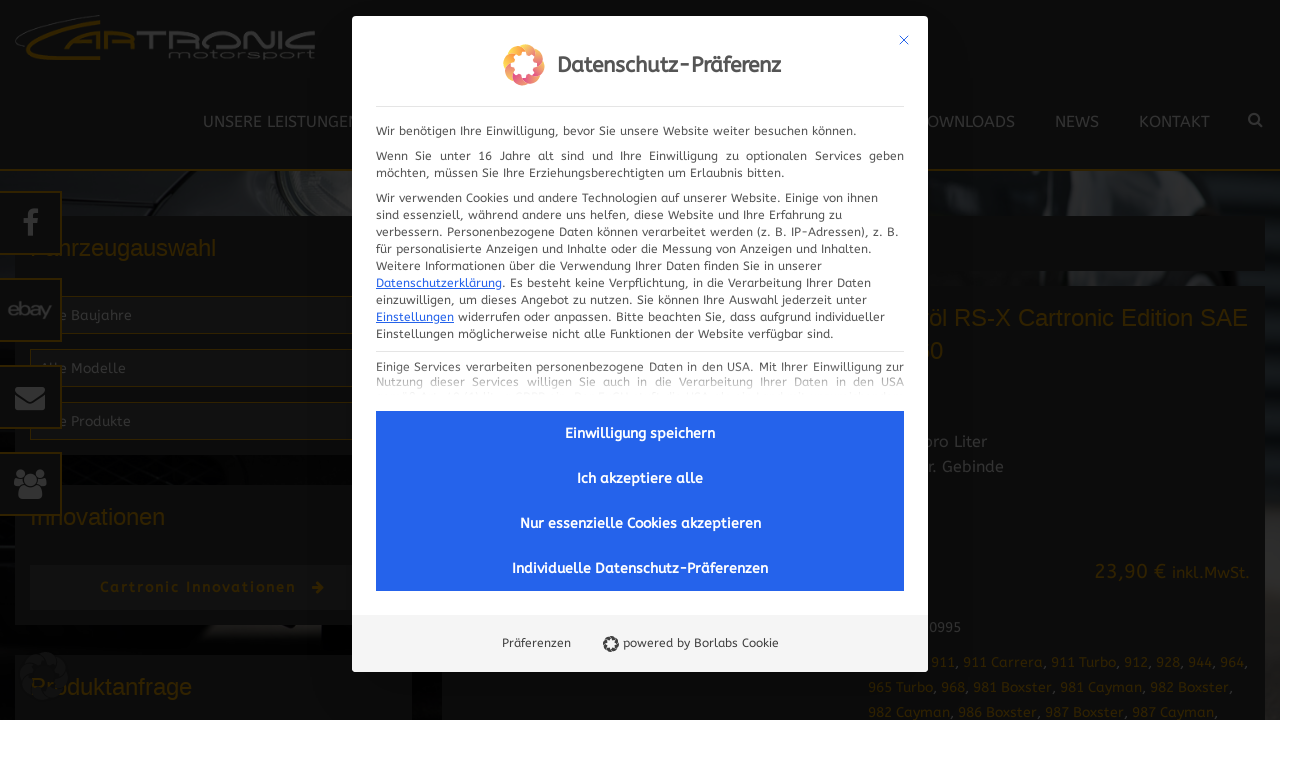

--- FILE ---
content_type: text/html; charset=UTF-8
request_url: https://www.cartronic-motors.com/products/motoroel-rs-x-cartronic-edition-sae-10w60/
body_size: 11480
content:
<!DOCTYPE html>
<html lang="de">
<head>
<meta charset="UTF-8">
<meta http-equiv="X-UA-Compatible" content="IE=edge,chrome=1">
<meta name="viewport" content="width=device-width, initial-scale=1.0, maximum-scale=1.0, user-scalable=no">	
<link rel="profile" href="http://gmpg.org/xfn/11" />
<link rel="pingback" href="https://www.cartronic-motors.com/xmlrpc.php" />
<title>Motoröl RS-X Cartronic Edition SAE 10W60 &#8211; Cartronic Motorsport Ing. GmbH</title>
<meta name='robots' content='max-image-preview:large' />
<meta name="dlm-version" content="5.1.6"><link rel="alternate" title="oEmbed (JSON)" type="application/json+oembed" href="https://www.cartronic-motors.com/wp-json/oembed/1.0/embed?url=https%3A%2F%2Fwww.cartronic-motors.com%2Fproducts%2Fmotoroel-rs-x-cartronic-edition-sae-10w60%2F" />
<link rel="alternate" title="oEmbed (XML)" type="text/xml+oembed" href="https://www.cartronic-motors.com/wp-json/oembed/1.0/embed?url=https%3A%2F%2Fwww.cartronic-motors.com%2Fproducts%2Fmotoroel-rs-x-cartronic-edition-sae-10w60%2F&#038;format=xml" />
<style id='wp-img-auto-sizes-contain-inline-css' type='text/css'>
img:is([sizes=auto i],[sizes^="auto," i]){contain-intrinsic-size:3000px 1500px}
/*# sourceURL=wp-img-auto-sizes-contain-inline-css */
</style>
<style id='wp-emoji-styles-inline-css' type='text/css'>

	img.wp-smiley, img.emoji {
		display: inline !important;
		border: none !important;
		box-shadow: none !important;
		height: 1em !important;
		width: 1em !important;
		margin: 0 0.07em !important;
		vertical-align: -0.1em !important;
		background: none !important;
		padding: 0 !important;
	}
/*# sourceURL=wp-emoji-styles-inline-css */
</style>
<style id='wp-block-library-inline-css' type='text/css'>
:root{--wp-block-synced-color:#7a00df;--wp-block-synced-color--rgb:122,0,223;--wp-bound-block-color:var(--wp-block-synced-color);--wp-editor-canvas-background:#ddd;--wp-admin-theme-color:#007cba;--wp-admin-theme-color--rgb:0,124,186;--wp-admin-theme-color-darker-10:#006ba1;--wp-admin-theme-color-darker-10--rgb:0,107,160.5;--wp-admin-theme-color-darker-20:#005a87;--wp-admin-theme-color-darker-20--rgb:0,90,135;--wp-admin-border-width-focus:2px}@media (min-resolution:192dpi){:root{--wp-admin-border-width-focus:1.5px}}.wp-element-button{cursor:pointer}:root .has-very-light-gray-background-color{background-color:#eee}:root .has-very-dark-gray-background-color{background-color:#313131}:root .has-very-light-gray-color{color:#eee}:root .has-very-dark-gray-color{color:#313131}:root .has-vivid-green-cyan-to-vivid-cyan-blue-gradient-background{background:linear-gradient(135deg,#00d084,#0693e3)}:root .has-purple-crush-gradient-background{background:linear-gradient(135deg,#34e2e4,#4721fb 50%,#ab1dfe)}:root .has-hazy-dawn-gradient-background{background:linear-gradient(135deg,#faaca8,#dad0ec)}:root .has-subdued-olive-gradient-background{background:linear-gradient(135deg,#fafae1,#67a671)}:root .has-atomic-cream-gradient-background{background:linear-gradient(135deg,#fdd79a,#004a59)}:root .has-nightshade-gradient-background{background:linear-gradient(135deg,#330968,#31cdcf)}:root .has-midnight-gradient-background{background:linear-gradient(135deg,#020381,#2874fc)}:root{--wp--preset--font-size--normal:16px;--wp--preset--font-size--huge:42px}.has-regular-font-size{font-size:1em}.has-larger-font-size{font-size:2.625em}.has-normal-font-size{font-size:var(--wp--preset--font-size--normal)}.has-huge-font-size{font-size:var(--wp--preset--font-size--huge)}.has-text-align-center{text-align:center}.has-text-align-left{text-align:left}.has-text-align-right{text-align:right}.has-fit-text{white-space:nowrap!important}#end-resizable-editor-section{display:none}.aligncenter{clear:both}.items-justified-left{justify-content:flex-start}.items-justified-center{justify-content:center}.items-justified-right{justify-content:flex-end}.items-justified-space-between{justify-content:space-between}.screen-reader-text{border:0;clip-path:inset(50%);height:1px;margin:-1px;overflow:hidden;padding:0;position:absolute;width:1px;word-wrap:normal!important}.screen-reader-text:focus{background-color:#ddd;clip-path:none;color:#444;display:block;font-size:1em;height:auto;left:5px;line-height:normal;padding:15px 23px 14px;text-decoration:none;top:5px;width:auto;z-index:100000}html :where(.has-border-color){border-style:solid}html :where([style*=border-top-color]){border-top-style:solid}html :where([style*=border-right-color]){border-right-style:solid}html :where([style*=border-bottom-color]){border-bottom-style:solid}html :where([style*=border-left-color]){border-left-style:solid}html :where([style*=border-width]){border-style:solid}html :where([style*=border-top-width]){border-top-style:solid}html :where([style*=border-right-width]){border-right-style:solid}html :where([style*=border-bottom-width]){border-bottom-style:solid}html :where([style*=border-left-width]){border-left-style:solid}html :where(img[class*=wp-image-]){height:auto;max-width:100%}:where(figure){margin:0 0 1em}html :where(.is-position-sticky){--wp-admin--admin-bar--position-offset:var(--wp-admin--admin-bar--height,0px)}@media screen and (max-width:600px){html :where(.is-position-sticky){--wp-admin--admin-bar--position-offset:0px}}

/*# sourceURL=wp-block-library-inline-css */
</style><style id='global-styles-inline-css' type='text/css'>
:root{--wp--preset--aspect-ratio--square: 1;--wp--preset--aspect-ratio--4-3: 4/3;--wp--preset--aspect-ratio--3-4: 3/4;--wp--preset--aspect-ratio--3-2: 3/2;--wp--preset--aspect-ratio--2-3: 2/3;--wp--preset--aspect-ratio--16-9: 16/9;--wp--preset--aspect-ratio--9-16: 9/16;--wp--preset--color--black: #000000;--wp--preset--color--cyan-bluish-gray: #abb8c3;--wp--preset--color--white: #ffffff;--wp--preset--color--pale-pink: #f78da7;--wp--preset--color--vivid-red: #cf2e2e;--wp--preset--color--luminous-vivid-orange: #ff6900;--wp--preset--color--luminous-vivid-amber: #fcb900;--wp--preset--color--light-green-cyan: #7bdcb5;--wp--preset--color--vivid-green-cyan: #00d084;--wp--preset--color--pale-cyan-blue: #8ed1fc;--wp--preset--color--vivid-cyan-blue: #0693e3;--wp--preset--color--vivid-purple: #9b51e0;--wp--preset--gradient--vivid-cyan-blue-to-vivid-purple: linear-gradient(135deg,rgb(6,147,227) 0%,rgb(155,81,224) 100%);--wp--preset--gradient--light-green-cyan-to-vivid-green-cyan: linear-gradient(135deg,rgb(122,220,180) 0%,rgb(0,208,130) 100%);--wp--preset--gradient--luminous-vivid-amber-to-luminous-vivid-orange: linear-gradient(135deg,rgb(252,185,0) 0%,rgb(255,105,0) 100%);--wp--preset--gradient--luminous-vivid-orange-to-vivid-red: linear-gradient(135deg,rgb(255,105,0) 0%,rgb(207,46,46) 100%);--wp--preset--gradient--very-light-gray-to-cyan-bluish-gray: linear-gradient(135deg,rgb(238,238,238) 0%,rgb(169,184,195) 100%);--wp--preset--gradient--cool-to-warm-spectrum: linear-gradient(135deg,rgb(74,234,220) 0%,rgb(151,120,209) 20%,rgb(207,42,186) 40%,rgb(238,44,130) 60%,rgb(251,105,98) 80%,rgb(254,248,76) 100%);--wp--preset--gradient--blush-light-purple: linear-gradient(135deg,rgb(255,206,236) 0%,rgb(152,150,240) 100%);--wp--preset--gradient--blush-bordeaux: linear-gradient(135deg,rgb(254,205,165) 0%,rgb(254,45,45) 50%,rgb(107,0,62) 100%);--wp--preset--gradient--luminous-dusk: linear-gradient(135deg,rgb(255,203,112) 0%,rgb(199,81,192) 50%,rgb(65,88,208) 100%);--wp--preset--gradient--pale-ocean: linear-gradient(135deg,rgb(255,245,203) 0%,rgb(182,227,212) 50%,rgb(51,167,181) 100%);--wp--preset--gradient--electric-grass: linear-gradient(135deg,rgb(202,248,128) 0%,rgb(113,206,126) 100%);--wp--preset--gradient--midnight: linear-gradient(135deg,rgb(2,3,129) 0%,rgb(40,116,252) 100%);--wp--preset--font-size--small: 13px;--wp--preset--font-size--medium: 20px;--wp--preset--font-size--large: 36px;--wp--preset--font-size--x-large: 42px;--wp--preset--spacing--20: 0.44rem;--wp--preset--spacing--30: 0.67rem;--wp--preset--spacing--40: 1rem;--wp--preset--spacing--50: 1.5rem;--wp--preset--spacing--60: 2.25rem;--wp--preset--spacing--70: 3.38rem;--wp--preset--spacing--80: 5.06rem;--wp--preset--shadow--natural: 6px 6px 9px rgba(0, 0, 0, 0.2);--wp--preset--shadow--deep: 12px 12px 50px rgba(0, 0, 0, 0.4);--wp--preset--shadow--sharp: 6px 6px 0px rgba(0, 0, 0, 0.2);--wp--preset--shadow--outlined: 6px 6px 0px -3px rgb(255, 255, 255), 6px 6px rgb(0, 0, 0);--wp--preset--shadow--crisp: 6px 6px 0px rgb(0, 0, 0);}:where(.is-layout-flex){gap: 0.5em;}:where(.is-layout-grid){gap: 0.5em;}body .is-layout-flex{display: flex;}.is-layout-flex{flex-wrap: wrap;align-items: center;}.is-layout-flex > :is(*, div){margin: 0;}body .is-layout-grid{display: grid;}.is-layout-grid > :is(*, div){margin: 0;}:where(.wp-block-columns.is-layout-flex){gap: 2em;}:where(.wp-block-columns.is-layout-grid){gap: 2em;}:where(.wp-block-post-template.is-layout-flex){gap: 1.25em;}:where(.wp-block-post-template.is-layout-grid){gap: 1.25em;}.has-black-color{color: var(--wp--preset--color--black) !important;}.has-cyan-bluish-gray-color{color: var(--wp--preset--color--cyan-bluish-gray) !important;}.has-white-color{color: var(--wp--preset--color--white) !important;}.has-pale-pink-color{color: var(--wp--preset--color--pale-pink) !important;}.has-vivid-red-color{color: var(--wp--preset--color--vivid-red) !important;}.has-luminous-vivid-orange-color{color: var(--wp--preset--color--luminous-vivid-orange) !important;}.has-luminous-vivid-amber-color{color: var(--wp--preset--color--luminous-vivid-amber) !important;}.has-light-green-cyan-color{color: var(--wp--preset--color--light-green-cyan) !important;}.has-vivid-green-cyan-color{color: var(--wp--preset--color--vivid-green-cyan) !important;}.has-pale-cyan-blue-color{color: var(--wp--preset--color--pale-cyan-blue) !important;}.has-vivid-cyan-blue-color{color: var(--wp--preset--color--vivid-cyan-blue) !important;}.has-vivid-purple-color{color: var(--wp--preset--color--vivid-purple) !important;}.has-black-background-color{background-color: var(--wp--preset--color--black) !important;}.has-cyan-bluish-gray-background-color{background-color: var(--wp--preset--color--cyan-bluish-gray) !important;}.has-white-background-color{background-color: var(--wp--preset--color--white) !important;}.has-pale-pink-background-color{background-color: var(--wp--preset--color--pale-pink) !important;}.has-vivid-red-background-color{background-color: var(--wp--preset--color--vivid-red) !important;}.has-luminous-vivid-orange-background-color{background-color: var(--wp--preset--color--luminous-vivid-orange) !important;}.has-luminous-vivid-amber-background-color{background-color: var(--wp--preset--color--luminous-vivid-amber) !important;}.has-light-green-cyan-background-color{background-color: var(--wp--preset--color--light-green-cyan) !important;}.has-vivid-green-cyan-background-color{background-color: var(--wp--preset--color--vivid-green-cyan) !important;}.has-pale-cyan-blue-background-color{background-color: var(--wp--preset--color--pale-cyan-blue) !important;}.has-vivid-cyan-blue-background-color{background-color: var(--wp--preset--color--vivid-cyan-blue) !important;}.has-vivid-purple-background-color{background-color: var(--wp--preset--color--vivid-purple) !important;}.has-black-border-color{border-color: var(--wp--preset--color--black) !important;}.has-cyan-bluish-gray-border-color{border-color: var(--wp--preset--color--cyan-bluish-gray) !important;}.has-white-border-color{border-color: var(--wp--preset--color--white) !important;}.has-pale-pink-border-color{border-color: var(--wp--preset--color--pale-pink) !important;}.has-vivid-red-border-color{border-color: var(--wp--preset--color--vivid-red) !important;}.has-luminous-vivid-orange-border-color{border-color: var(--wp--preset--color--luminous-vivid-orange) !important;}.has-luminous-vivid-amber-border-color{border-color: var(--wp--preset--color--luminous-vivid-amber) !important;}.has-light-green-cyan-border-color{border-color: var(--wp--preset--color--light-green-cyan) !important;}.has-vivid-green-cyan-border-color{border-color: var(--wp--preset--color--vivid-green-cyan) !important;}.has-pale-cyan-blue-border-color{border-color: var(--wp--preset--color--pale-cyan-blue) !important;}.has-vivid-cyan-blue-border-color{border-color: var(--wp--preset--color--vivid-cyan-blue) !important;}.has-vivid-purple-border-color{border-color: var(--wp--preset--color--vivid-purple) !important;}.has-vivid-cyan-blue-to-vivid-purple-gradient-background{background: var(--wp--preset--gradient--vivid-cyan-blue-to-vivid-purple) !important;}.has-light-green-cyan-to-vivid-green-cyan-gradient-background{background: var(--wp--preset--gradient--light-green-cyan-to-vivid-green-cyan) !important;}.has-luminous-vivid-amber-to-luminous-vivid-orange-gradient-background{background: var(--wp--preset--gradient--luminous-vivid-amber-to-luminous-vivid-orange) !important;}.has-luminous-vivid-orange-to-vivid-red-gradient-background{background: var(--wp--preset--gradient--luminous-vivid-orange-to-vivid-red) !important;}.has-very-light-gray-to-cyan-bluish-gray-gradient-background{background: var(--wp--preset--gradient--very-light-gray-to-cyan-bluish-gray) !important;}.has-cool-to-warm-spectrum-gradient-background{background: var(--wp--preset--gradient--cool-to-warm-spectrum) !important;}.has-blush-light-purple-gradient-background{background: var(--wp--preset--gradient--blush-light-purple) !important;}.has-blush-bordeaux-gradient-background{background: var(--wp--preset--gradient--blush-bordeaux) !important;}.has-luminous-dusk-gradient-background{background: var(--wp--preset--gradient--luminous-dusk) !important;}.has-pale-ocean-gradient-background{background: var(--wp--preset--gradient--pale-ocean) !important;}.has-electric-grass-gradient-background{background: var(--wp--preset--gradient--electric-grass) !important;}.has-midnight-gradient-background{background: var(--wp--preset--gradient--midnight) !important;}.has-small-font-size{font-size: var(--wp--preset--font-size--small) !important;}.has-medium-font-size{font-size: var(--wp--preset--font-size--medium) !important;}.has-large-font-size{font-size: var(--wp--preset--font-size--large) !important;}.has-x-large-font-size{font-size: var(--wp--preset--font-size--x-large) !important;}
/*# sourceURL=global-styles-inline-css */
</style>

<style id='classic-theme-styles-inline-css' type='text/css'>
/*! This file is auto-generated */
.wp-block-button__link{color:#fff;background-color:#32373c;border-radius:9999px;box-shadow:none;text-decoration:none;padding:calc(.667em + 2px) calc(1.333em + 2px);font-size:1.125em}.wp-block-file__button{background:#32373c;color:#fff;text-decoration:none}
/*# sourceURL=/wp-includes/css/classic-themes.min.css */
</style>
<link rel='stylesheet' id='cleverreach_style-css' href='https://www.cartronic-motors.com/wp-content/plugins/cleverreach/resources/css/frontend.css?ver=6.9' type='text/css' media='all' />
<link rel='stylesheet' id='contact-form-7-bootstrap-style-css' href='https://www.cartronic-motors.com/wp-content/plugins/bootstrap-for-contact-form-7/assets/dist/css/style.min.css?ver=6.9' type='text/css' media='all' />
<link rel='stylesheet' id='foobox-free-min-css' href='https://www.cartronic-motors.com/wp-content/plugins/foobox-image-lightbox/free/css/foobox.free.min.css?ver=2.7.35' type='text/css' media='all' />
<link rel='stylesheet' id='email-before-download-css' href='https://www.cartronic-motors.com/wp-content/plugins/email-before-download/public/css/email-before-download-public.css?ver=6.9.8' type='text/css' media='all' />
<link rel='stylesheet' id='style-css' href='https://www.cartronic-motors.com/wp-content/themes/webtonia/layout/css/style.css' type='text/css' media='all' />
<link rel='stylesheet' id='borlabs-cookie-custom-css' href='https://www.cartronic-motors.com/wp-content/cache/borlabs-cookie/1/borlabs-cookie-1-de.css?ver=3.3.23-56' type='text/css' media='all' />
<link rel='stylesheet' id='open-sans-css' href='https://static.webtonia.cloud/assets/fonts/open-sans/open-sans.css?ver=6.9' type='text/css' media='all' />
<script type="text/javascript" src="https://static.webtonia.cloud/assets/js/jquery-3.1.1.min.js?ver=3.1.1" id="jquery-js"></script>
<script data-no-optimize="1" data-no-minify="1" data-cfasync="false" type="text/javascript" src="https://www.cartronic-motors.com/wp-content/cache/borlabs-cookie/1/borlabs-cookie-config-de.json.js?ver=3.3.23-59" id="borlabs-cookie-config-js"></script>
<script type="text/javascript" id="foobox-free-min-js-before">
/* <![CDATA[ */
/* Run FooBox FREE (v2.7.35) */
var FOOBOX = window.FOOBOX = {
	ready: true,
	disableOthers: false,
	o: {wordpress: { enabled: true }, countMessage:'image %index of %total', captions: { dataTitle: ["captionTitle","title"], dataDesc: ["captionDesc","description"] }, rel: '', excludes:'.fbx-link,.nofoobox,.nolightbox,a[href*="pinterest.com/pin/create/button/"]', affiliate : { enabled: false }},
	selectors: [
		".gallery", ".wp-block-gallery", ".wp-caption", ".wp-block-image", "a:has(img[class*=wp-image-])", ".foobox"
	],
	pre: function( $ ){
		// Custom JavaScript (Pre)
		
	},
	post: function( $ ){
		// Custom JavaScript (Post)
		
		// Custom Captions Code
		
	},
	custom: function( $ ){
		// Custom Extra JS
		
	}
};
//# sourceURL=foobox-free-min-js-before
/* ]]> */
</script>
<script type="text/javascript" src="https://www.cartronic-motors.com/wp-content/plugins/foobox-image-lightbox/free/js/foobox.free.min.js?ver=2.7.35" id="foobox-free-min-js"></script>
<link rel="https://api.w.org/" href="https://www.cartronic-motors.com/wp-json/" /><link rel="canonical" href="https://www.cartronic-motors.com/products/motoroel-rs-x-cartronic-edition-sae-10w60/" />
<link rel='shortlink' href='https://www.cartronic-motors.com/?p=1833' />
		<style type="text/css">
			div.wpcf7 .ajax-loader {
				background-image: url('https://www.cartronic-motors.com/wp-content/plugins/contact-form-7/images/ajax-loader.gif');
			}
		</style>
		<!--[if lt IE 9]>
	<script src="https://oss.maxcdn.com/html5shiv/3.7.2/html5shiv.min.js"></script>
	<script src="https://oss.maxcdn.com/respond/1.4.2/respond.min.js"></script>
<![endif]-->
<link rel="shortcut icon" href="https://www.cartronic-motors.com/wp-content/themes/webtonia/layout/img/favicon.jpg"><link rel="apple-touch-icon" href="https://www.cartronic-motors.com/wp-content/themes/webtonia/layout/img/favicon-pmg.png"><link rel="apple-touch-icon" sizes="72x72" href="https://www.cartronic-motors.com/wp-content/themes/webtonia/layout/img/favicon-72.jpg"><link rel="apple-touch-icon" sizes="114x114" href="https://www.cartronic-motors.com/wp-content/themes/webtonia/layout/img/favicon-114.jpg"><style type="text/css">.recentcomments a{display:inline !important;padding:0 !important;margin:0 !important;}</style><link rel="icon" href="https://www.cartronic-motors.com/wp-content/uploads/2018/05/cropped-Logo_weiss-32x32.jpg" sizes="32x32" />
<link rel="icon" href="https://www.cartronic-motors.com/wp-content/uploads/2018/05/cropped-Logo_weiss-192x192.jpg" sizes="192x192" />
<link rel="apple-touch-icon" href="https://www.cartronic-motors.com/wp-content/uploads/2018/05/cropped-Logo_weiss-180x180.jpg" />
<meta name="msapplication-TileImage" content="https://www.cartronic-motors.com/wp-content/uploads/2018/05/cropped-Logo_weiss-270x270.jpg" />
		<style type="text/css" id="wp-custom-css">
			.wpforms-field-container input, .wpforms-field-container select, .wpforms-field-container textarea{
	background-color: #575756 !important;
	border: 1px solid #f6ad00 !important;
}
		</style>
		</head>
<body class="wp-singular products-template-default single single-products postid-1833 wp-theme-webtonia">

<!--[if lt IE 7]>
	<div class="browsehappy">
		<p>You are using an <strong>outdated</strong> browser. Please <a target="_blank" href="http://browsehappy.com/">
		upgrade your browser</a> to improve your experience.</p>
	</div>
<![endif]-->

<!-- JavaScript ist deaktiviert?  -->
<noscript>
	Javascript ist Deaktiviert, wird aber für diese Seite benötigt!
</noscript>

<div class="body_bg single_bg uk-background-cover" style="background-image: url(https://www.cartronic-motors.com/wp-content/uploads/2017/01/993-Angela-vorschau-25-von-42.jpg);"></div>



<div class="n-0" data-uk-sticky="">
<nav class="navbar navbar-easy">
	<div class="container">
		<div class="navbar-header">
			<button type="button" class="navbar-toggle collapsed" data-toggle="collapse" data-target="#bs-example-navbar-collapse-1">
				<span class="sr-only">Navigation ein-/ausblenden</span> <span class="icon-bar"></span> <span class="icon-bar"></span> <span class="icon-bar"></span>
			</button>
			<a class="navbar-brand" href="https://www.cartronic-motors.com ">
				<img src="https://www.cartronic-motors.com/wp-content/themes/webtonia/layout/img/Logo_weiss.png" alt="">
			</a>
		</div>
		<div id="bs-example-navbar-collapse-1" class="collapse navbar-collapse"><ul id="menu-hauptmenue" class="nav navbar-nav navbar-right"><li id="menu-item-42" class="menu-item menu-item-type-post_type menu-item-object-page menu-item-has-children menu-item-42 dropdown"><a title="Unsere Leistungen" href="https://www.cartronic-motors.com/service/" data-toggle="dropdown" class="dropdown-toggle" aria-haspopup="true">Unsere Leistungen <span class="caret"></span></a>
<ul role="menu" class=" dropdown-menu">
	<li id="menu-item-109" class="menu-item menu-item-type-post_type menu-item-object-page menu-item-109"><a title="Wartung / Inspektion" href="https://www.cartronic-motors.com/service/wartung-inspektion/">Wartung / Inspektion</a></li>
	<li id="menu-item-108" class="menu-item menu-item-type-post_type menu-item-object-page menu-item-108"><a title="Motorrevision / Tuning" href="https://www.cartronic-motors.com/service/motorrevision-tuning/">Motorrevision / Tuning</a></li>
	<li id="menu-item-243" class="menu-item menu-item-type-post_type menu-item-object-page menu-item-243"><a title="Getrieberevision / Tuning" href="https://www.cartronic-motors.com/service/getrieberevision-tuning/">Getrieberevision / Tuning</a></li>
	<li id="menu-item-271" class="menu-item menu-item-type-post_type menu-item-object-page menu-item-271"><a title="Fahrwerk / Vermessung" href="https://www.cartronic-motors.com/service/fahrwerk-vermessung/">Fahrwerk / Vermessung</a></li>
	<li id="menu-item-272" class="menu-item menu-item-type-post_type menu-item-object-page menu-item-272"><a title="Restaurierung / Lackierung" href="https://www.cartronic-motors.com/service/restaurierung-lackierung/">Restaurierung / Lackierung</a></li>
	<li id="menu-item-1034" class="menu-item menu-item-type-post_type menu-item-object-post menu-item-1034"><a title="Leistungsprüfstand" href="https://www.cartronic-motors.com/leistungspruefstand/">Leistungsprüfstand</a></li>
	<li id="menu-item-274" class="menu-item menu-item-type-post_type menu-item-object-page menu-item-274"><a title="Elektrik / Elektronik" href="https://www.cartronic-motors.com/service/elektrik/">Elektrik / Elektronik</a></li>
</ul>
</li>
<li id="menu-item-8891" class="menu-item menu-item-type-post_type menu-item-object-page menu-item-8891"><a title="Elektronik" href="https://www.cartronic-motors.com/dme-center/">Elektronik</a></li>
<li id="menu-item-41" class="menu-item menu-item-type-post_type menu-item-object-page menu-item-41"><a title="Produkte" href="https://www.cartronic-motors.com/produkte/">Produkte</a></li>
<li id="menu-item-139" class="menu-item menu-item-type-post_type menu-item-object-page menu-item-139"><a title="Anfrage" href="https://www.cartronic-motors.com/produkt-anfrage/">Anfrage</a></li>
<li id="menu-item-137" class="menu-item menu-item-type-post_type menu-item-object-page menu-item-137"><a title="Unser Team" href="https://www.cartronic-motors.com/unser-team/">Unser Team</a></li>
<li id="menu-item-3990" class="menu-item menu-item-type-post_type menu-item-object-page menu-item-3990"><a title="Downloads" href="https://www.cartronic-motors.com/downloads/">Downloads</a></li>
<li id="menu-item-40" class="menu-item menu-item-type-post_type menu-item-object-page menu-item-40"><a title="News" href="https://www.cartronic-motors.com/news/">News</a></li>
<li id="menu-item-140" class="menu-item menu-item-type-post_type menu-item-object-page menu-item-140"><a title="Kontakt" href="https://www.cartronic-motors.com/kontakt/">Kontakt</a></li>
<li id="menu-item-80" class="menu-search menu-item menu-item-type-custom menu-item-object-custom menu-item-80"><a title="Suche" href="#">Suche</a></li>
</ul></div>		<div class="searchForm">
					<form role="search" method="get" action="https://www.cartronic-motors.com" class="search-form">
			<div class="form-group">				
				<div class="input-group">
					<input type="text" value="" name="s" placeholder="Wonach möchten Sie suchen?" class="form-control" />
					<span class="input-group-btn">
						<button class="btn btn-primary" type="submit"><i class="fa fa-search"></i></button>
					</span>
				</div>
			</div>
		</form>
    		</div>
	</div>
</nav>
</div>
    
    <section class="products">
        <div class="container">
            <div class="row flexbox">
            <div class="xs-12 s-4">
	<div class="sidebar">
	
		<div class="carselect widget">
		<h3>Fahrzeugauswahl</h3>
			<label class="custom_select"><select id="baujahr_select" class="chosen-select"><option value="">Alle Baujahre</option><option value="1948">1948</option><option value="1949">1949</option><option value="1950">1950</option><option value="1951">1951</option><option value="1952">1952</option><option value="1953">1953</option><option value="1954">1954</option><option value="1955">1955</option><option value="1956">1956</option><option value="1957">1957</option><option value="1958">1958</option><option value="1959">1959</option><option value="1960">1960</option><option value="1961">1961</option><option value="1962">1962</option><option value="1963">1963</option><option value="1964">1964</option><option value="1965">1965</option><option value="1966">1966</option><option value="1967">1967</option><option value="1968">1968</option><option value="1969">1969</option><option value="1970">1970</option><option value="1971">1971</option><option value="1972">1972</option><option value="1973">1973</option><option value="1974">1974</option><option value="1975">1975</option><option value="1976">1976</option><option value="1977">1977</option><option value="1978">1978</option><option value="1979">1979</option><option value="1980">1980</option><option value="1981">1981</option><option value="1982">1982</option><option value="1983">1983</option><option value="1984">1984</option><option value="1985">1985</option><option value="1986">1986</option><option value="1987">1987</option><option value="1988">1988</option><option value="1989">1989</option><option value="1990">1990</option><option value="1991">1991</option><option value="1992">1992</option><option value="1993">1993</option><option value="1994">1994</option><option value="1995">1995</option><option value="1996">1996</option><option value="1997">1997</option><option value="1998">1998</option><option value="1999">1999</option><option value="2000">2000</option><option value="2001">2001</option><option value="2002">2002</option><option value="2003">2003</option><option value="2004">2004</option><option value="2005">2005</option><option value="2006">2006</option><option value="2007">2007</option><option value="2008">2008</option><option value="2009">2009</option><option value="2010">2010</option><option value="2011">2011</option><option value="2012">2012</option><option value="2013">2013</option><option value="2014">2014</option><option value="2015">2015</option><option value="2016">2016</option><option value="2017">2017</option><option value="2018">2018</option><option value="2019">2019</option><option value="2020">2020</option><option value="2021">2021</option><option value="2022">2022</option><option value="2023">2023</option><option value="2024">2024</option><option value="2025">2025</option><option value="2026">2026</option></select>
			</label>			<div id="BaujahrNotice" class="uk-hidden" style="padding: 8px;" uk-alert>Bitte wählen Sie ein Modell aus</div>

			<label class="custom_select">
				<select id="cars_select" class="chosen-select">
					<option data-bj="" value="allmodels">Alle Modelle</option>
					<option data-bj="[1948,1949,1950,1951,1952,1953,1954,1955,1956,1957,1958,1959,1960,1961,1962,1963,1964,1965]" value="163">356</option><option data-bj="[1968,1969,1970,1971]" value="192">908</option><option data-bj="[1963,1964,1965,1966,1967,1968,1969,1970,1971,1972,1973,1974,1975,1976,1977,1978,1979,1980,1981,1982,1983]" value="5">911</option><option data-bj="[1984,1985,1986,1987,1988,1989]" value="6">911 Carrera</option><option data-bj="[1974,1975,1976,1977,1978,1979,1980,1981,1982,1983,1984,1985,1986,1987,1988,1989]" value="7">911 Turbo</option><option data-bj="[1965,1966,1967,1968,1969]" value="61">912</option><option data-bj="[1969,1970,1971,1972,1973,1974,1975,1976]" value="221">914</option><option data-bj="[1969,1970,1971,1972,1973,1974,1975]" value="193">917</option><option data-bj="[1976,1977,1978,1979,1980,1981,1982,1983,1984,1985,1986,1987,1988]" value="222">924</option><option data-bj="[1978,1979,1980,1981,1982,1983,1984,1985,1986,1987,1988,1989,1990,1991,1992,1993,1994,1995]" value="41">928</option><option data-bj="[1982,1983,1984,1985,1986,1987,1988,1989,1990,1991]" value="39">944</option><option data-bj="[2003,2004,2005,2006,2007,2008,2009,2010]" value="35">955 (9PA) Cayenne</option><option data-bj="[2010,2011,2012,2013,2014,2015,2016,2017,2018,2019,2020,2021,2022,2023,2024,2025,2026]" value="36">958 (92PA) Cayenne</option><option data-bj="[2014,2015,2016,2017,2018,2019,2020,2021,2022,2023,2024,2025,2026]" value="38">95B Macan</option><option data-bj="[1989,1990,1991,1992,1993,1994]" value="8">964</option><option data-bj="[1991,1992,1993,1994]" value="9">965 Turbo</option><option data-bj="[1992,1993,1994,1995]" value="40">968</option><option data-bj="[2009,2010,2011,2012,2013,2014,2015,2016]" value="37">970 Panamera</option><option data-bj="[2013,2014,2015,2016]" value="31">981 Boxster</option><option data-bj="[2013,2014,2015,2016]" value="34">981 Cayman</option><option data-bj="[2016,2017,2018,2019,2020,2021,2022,2023,2024,2025,2026]" value="75">982 Boxster</option><option data-bj="[2016,2017,2018,2019,2020,2021,2022,2023,2024,2025,2026]" value="76">982 Cayman</option><option data-bj="[1997,1998,1999,2000,2001,2002,2003,2004]" value="28">986 Boxster</option><option data-bj="[2005,2006,2007,2008]" value="29">987 Boxster</option><option data-bj="[2006,2007,2008]" value="32">987 Cayman</option><option data-bj="[2009,2010,2011,2012]" value="30">987-2 Boxster Facelift</option><option data-bj="[2009,2010,2011,2012]" value="33">987-2 Cayman Facelift</option><option data-bj="[2012,2013,2014,2015,2016]" value="24">991</option><option data-bj="[2013,2014,2015,2016,2017,2018,2019,2020,2021,2022,2023,2024,2025,2026]" value="27">991 GT3</option><option data-bj="[2014,2015,2016,2017,2018,2019,2020,2021,2022,2023,2024,2025,2026]" value="26">991 Turbo</option><option data-bj="[2016,2017,2018,2019,2020,2021,2022,2023,2024,2025,2026]" value="25">991-2 Facelift</option><option data-bj="[1994,1995,1996]" value="10">993</option><option data-bj="[1995,1996,1997,1998,1999,2000]" value="13">993 GT2</option><option data-bj="[1995,1996,1997,1998]" value="12">993 Turbo</option><option data-bj="[1996,1997,1998]" value="11">993 Varioram</option><option data-bj="[1997,1998,1999,2000,2001,2002]" value="14">996</option><option data-bj="[2000,2001,2002,2003,2004,2005,2006,2007]" value="17">996 GT2</option><option data-bj="[1998,1999,2000,2001,2002,2003,2004,2005]" value="18">996 GT3</option><option data-bj="[2000,2001,2002,2003,2004,2005,2006]" value="16">996 Turbo</option><option data-bj="[2002,2003,2004,2005,2006]" value="15">996-2 Facelift</option><option data-bj="[2004,2005,2006,2007,2008]" value="19">997</option><option data-bj="[2008,2009,2010,2011,2012,2013,2014,2015,2016,2017,2018,2019,2020,2021,2022,2023,2024,2025,2026]" value="22">997 GT2</option><option data-bj="[2005,2006,2007,2008,2009,2010,2011,2012,2013,2014,2015,2016,2017,2018,2019,2020,2021,2022,2023,2024,2025,2026]" value="23">997 GT3</option><option data-bj="[2007,2008,2009]" value="21">997 Turbo</option><option data-bj="[2008,2009,2010,2011,2012]" value="20">997-2 Facelift</option>				</select>
			</label>

			<label class="custom_select">
				<select id="gruppe_select" class="chosen-select">
					<option value="allproducts">Alle Produkte</option>
					<option value="46">Abgasanlage</option><option value="48">Bremsanlage</option><option value="65">Dienstleistungen</option><option value="51">Elektrik</option><option value="47">Fahrwerk</option><option value="45">Getriebe</option><option value="50">Interieur</option><option value="49">Karosserie</option><option value="44">Motor</option><option value="52">Sonstiges</option>				</select>
			</label>
		</div>
		
		<div id="custom_html-2" class="widget_text widget"><h3>Innovationen</h3><div class="textwidget custom-html-widget"><a class="btn btn-default" href="http://www.cartronic-motors.com/?s=cartronic-innovation">Cartronic Innovationen <i class="fa fa-arrow-right"></i></a></div></div>
		<div class="anfragekorb widget">
			<h3>Produktanfrage</h3>
			<div class="cart"></div>
			<a href="https://www.cartronic-motors.com/produkt-anfrage/" class="btn btn-default">Zum Anfrageformular<i class="fa fa-envelope"></i></a>
		</div>
		
	</div>
</div>            <div class="xs-12 s-8">
                <div class="noFirstSearch CarPartsSearchOutput">
                    <div class="BackBtnBorder">
        <div class="row">
            <div class="xs-12">
                <a href="https://www.cartronic-motors.com/produkte/" class="btn btn-default left_icon"><i class="fa fa-arrow-left"></i>Zur Übersicht</a>
            </div>
        </div>
    </div>
    <div class="SingleProduct">     
<div class="row flexbox">
    <div class="xs-12 s-6">
        <div class="SingleProductSlider"><div class="item"><a href="https://www.cartronic-motors.com/wp-content/uploads/2018/01/RSX-Motoroel-1.jpg" data-gallery="gallery" rel="gallery-0" class="image foobox"><img src="https://www.cartronic-motors.com/wp-content/uploads/2018/01/RSX-Motoroel-1.jpg" alt="RSX Motoroel" title="RSX Motoroel"/></a></div></div>        
    </div>
    <div class="xs-12 s-6">
        <h3>Motoröl RS-X Cartronic Edition SAE 10W60</h3>
        <div class="content"><p>- Preis pro Liter<br />
- in 5 ltr. Gebinde</p>
</div>
        <div class="bottom_box">
        
            <div class="pricebox">
                <span class="price">23,90 &euro; <small>inkl.MwSt.</small></span>            </div>
            <div class="meta_box">
                <div class="art_nr"><strong>Art-Nr:</strong> 10995</div><div class="carmodels"><strong>Modelle:</strong> <a href="#" class="setCar" data-id="5">911</a>, <a href="#" class="setCar" data-id="6">911 Carrera</a>, <a href="#" class="setCar" data-id="7">911 Turbo</a>, <a href="#" class="setCar" data-id="61">912</a>, <a href="#" class="setCar" data-id="41">928</a>, <a href="#" class="setCar" data-id="39">944</a>, <a href="#" class="setCar" data-id="8">964</a>, <a href="#" class="setCar" data-id="9">965 Turbo</a>, <a href="#" class="setCar" data-id="40">968</a>, <a href="#" class="setCar" data-id="31">981 Boxster</a>, <a href="#" class="setCar" data-id="34">981 Cayman</a>, <a href="#" class="setCar" data-id="75">982 Boxster</a>, <a href="#" class="setCar" data-id="76">982 Cayman</a>, <a href="#" class="setCar" data-id="28">986 Boxster</a>, <a href="#" class="setCar" data-id="29">987 Boxster</a>, <a href="#" class="setCar" data-id="32">987 Cayman</a>, <a href="#" class="setCar" data-id="30">987-2 Boxster Facelift</a>, <a href="#" class="setCar" data-id="33">987-2 Cayman Facelift</a>, <a href="#" class="setCar" data-id="24">991</a>, <a href="#" class="setCar" data-id="27">991 GT3</a>, <a href="#" class="setCar" data-id="26">991 Turbo</a>, <a href="#" class="setCar" data-id="25">991-2 Facelift</a>, <a href="#" class="setCar" data-id="10">993</a>, <a href="#" class="setCar" data-id="13">993 GT2</a>, <a href="#" class="setCar" data-id="12">993 Turbo</a>, <a href="#" class="setCar" data-id="11">993 Varioram</a>, <a href="#" class="setCar" data-id="14">996</a>, <a href="#" class="setCar" data-id="17">996 GT2</a>, <a href="#" class="setCar" data-id="18">996 GT3</a>, <a href="#" class="setCar" data-id="16">996 Turbo</a>, <a href="#" class="setCar" data-id="15">996-2 Facelift</a>, <a href="#" class="setCar" data-id="19">997</a>, <a href="#" class="setCar" data-id="22">997 GT2</a>, <a href="#" class="setCar" data-id="23">997 GT3</a>, <a href="#" class="setCar" data-id="21">997 Turbo</a>, <a href="#" class="setCar" data-id="20">997-2 Facelift</a></div>            </div>
                        <a href="#" data-label="Motoröl RS-X Cartronic Edition SAE 10W60" data-id="10995" class="btn btn-default add_to_cart">Für Anfrage vormerken<i class="fa fa-tag"></i></a>




                </div>
</div>
            
                <div class="xs-12">
                    <div class="main_content">
                        <p>Unser eigenentwickeltes Motoröl, sowohl für alle klassichen Elfer, wie auch moderne Fahrzeuge.</p>
                    </div>
                </div>
            

                            </div>
                </div>
            </div>
                
                
                
            </div>
        </div>
    </section>


<div class="fixed_sidebar">
	<ul> 
	<li><a href="https://www.facebook.com/cartronic.motorsport/"target="_blank"title=""><i class="fa fa-facebook"></i></a></li><li><a href="http://stores.ebay.de/Cartronic-Motorsport-Shop"target="_blank"title=""><i class="fa fa-ebay"></i></a></li><li><a href="/kontakt"title=""><i class="fa fa-envelope"></i></a></li><li><a href="/partner"target="_blank"title=""><i class="fa fa-users"></i></a></li>					
	</ul>
</div>

<footer class="footer-4">
	<div class="container">
		<div class="row">
<!--
			<div class="xs-12 s-4">
							</div>
-->
			<div class="xs-12">
				<ul>
					<li id="menu-item-35" class="menu-item menu-item-type-post_type menu-item-object-page menu-item-35"><a href="https://www.cartronic-motors.com/kontakt/">Kontakt</a></li>
<li id="menu-item-3033" class="menu-item menu-item-type-post_type menu-item-object-page menu-item-3033"><a href="https://www.cartronic-motors.com/zahlung/">Zahlung</a></li>
<li id="menu-item-3034" class="menu-item menu-item-type-post_type menu-item-object-page menu-item-3034"><a href="https://www.cartronic-motors.com/versand/">Versand</a></li>
<li id="menu-item-315" class="menu-item menu-item-type-post_type menu-item-object-page menu-item-315"><a href="https://www.cartronic-motors.com/agbs/">AGB</a></li>
<li id="menu-item-36" class="menu-item menu-item-type-post_type menu-item-object-page menu-item-36"><a href="https://www.cartronic-motors.com/datenschutz/">Datenschutz</a></li>
<li id="menu-item-37" class="menu-item menu-item-type-post_type menu-item-object-page menu-item-37"><a href="https://www.cartronic-motors.com/impressum/">Impressum</a></li>
					
											
												
									</ul>
			</div>
		</div>
	</div>
</footer>
<script type="speculationrules">
{"prefetch":[{"source":"document","where":{"and":[{"href_matches":"/*"},{"not":{"href_matches":["/wp-*.php","/wp-admin/*","/wp-content/uploads/*","/wp-content/*","/wp-content/plugins/*","/wp-content/themes/webtonia/*","/*\\?(.+)"]}},{"not":{"selector_matches":"a[rel~=\"nofollow\"]"}},{"not":{"selector_matches":".no-prefetch, .no-prefetch a"}}]},"eagerness":"conservative"}]}
</script>
<script type="module" src="https://www.cartronic-motors.com/wp-content/plugins/borlabs-cookie/assets/javascript/borlabs-cookie.min.js?ver=3.3.23" id="borlabs-cookie-core-js-module" data-cfasync="false" data-no-minify="1" data-no-optimize="1"></script>
<!--googleoff: all--><div data-nosnippet data-borlabs-cookie-consent-required='true' id='BorlabsCookieBox'></div><div id='BorlabsCookieWidget' class='brlbs-cmpnt-container'></div><!--googleon: all--><script type="text/javascript" id="cleverreach_script-js-extra">
/* <![CDATA[ */
var haet_cr_ajax = {"ajax_url":"https://www.cartronic-motors.com/wp-admin/admin-ajax.php"};
//# sourceURL=cleverreach_script-js-extra
/* ]]> */
</script>
<script type="text/javascript" src="https://www.cartronic-motors.com/wp-content/plugins/cleverreach/resources/js/form.js?ver=6.9" id="cleverreach_script-js"></script>
<script type="text/javascript" src="https://www.cartronic-motors.com/wp-includes/js/dist/hooks.min.js?ver=dd5603f07f9220ed27f1" id="wp-hooks-js"></script>
<script type="text/javascript" src="https://www.cartronic-motors.com/wp-includes/js/dist/i18n.min.js?ver=c26c3dc7bed366793375" id="wp-i18n-js"></script>
<script type="text/javascript" id="wp-i18n-js-after">
/* <![CDATA[ */
wp.i18n.setLocaleData( { 'text direction\u0004ltr': [ 'ltr' ] } );
//# sourceURL=wp-i18n-js-after
/* ]]> */
</script>
<script type="text/javascript" src="https://www.cartronic-motors.com/wp-content/plugins/contact-form-7/includes/swv/js/index.js?ver=6.1.4" id="swv-js"></script>
<script type="text/javascript" id="contact-form-7-js-translations">
/* <![CDATA[ */
( function( domain, translations ) {
	var localeData = translations.locale_data[ domain ] || translations.locale_data.messages;
	localeData[""].domain = domain;
	wp.i18n.setLocaleData( localeData, domain );
} )( "contact-form-7", {"translation-revision-date":"2025-10-26 03:28:49+0000","generator":"GlotPress\/4.0.3","domain":"messages","locale_data":{"messages":{"":{"domain":"messages","plural-forms":"nplurals=2; plural=n != 1;","lang":"de"},"This contact form is placed in the wrong place.":["Dieses Kontaktformular wurde an der falschen Stelle platziert."],"Error:":["Fehler:"]}},"comment":{"reference":"includes\/js\/index.js"}} );
//# sourceURL=contact-form-7-js-translations
/* ]]> */
</script>
<script type="text/javascript" id="contact-form-7-js-before">
/* <![CDATA[ */
var wpcf7 = {
    "api": {
        "root": "https:\/\/www.cartronic-motors.com\/wp-json\/",
        "namespace": "contact-form-7\/v1"
    }
};
//# sourceURL=contact-form-7-js-before
/* ]]> */
</script>
<script type="text/javascript" src="https://www.cartronic-motors.com/wp-content/plugins/contact-form-7/includes/js/index.js?ver=6.1.4" id="contact-form-7-js"></script>
<script type="text/javascript" src="https://www.cartronic-motors.com/wp-includes/js/jquery/jquery.form.min.js?ver=4.3.0" id="jquery-form-js"></script>
<script type="text/javascript" src="https://www.cartronic-motors.com/wp-content/plugins/bootstrap-for-contact-form-7/assets/dist/js/scripts.min.js?ver=1.4.8" id="contact-form-7-bootstrap-js"></script>
<script type="text/javascript" id="dlm-xhr-js-extra">
/* <![CDATA[ */
var dlmXHRtranslations = {"error":"An error occurred while trying to download the file. Please try again.","not_found":"Download existiert nicht.","no_file_path":"No file path defined.","no_file_paths":"Dateipfad nicht definiert.","filetype":"Download is not allowed for this file type.","file_access_denied":"Access denied to this file.","access_denied":"Access denied. You do not have permission to download this file.","security_error":"Something is wrong with the file path.","file_not_found":"Datei nicht gefunden."};
//# sourceURL=dlm-xhr-js-extra
/* ]]> */
</script>
<script type="text/javascript" id="dlm-xhr-js-before">
/* <![CDATA[ */
const dlmXHR = {"xhr_links":{"class":["download-link","download-button"]},"prevent_duplicates":true,"ajaxUrl":"https:\/\/www.cartronic-motors.com\/wp-admin\/admin-ajax.php"}; dlmXHRinstance = {}; const dlmXHRGlobalLinks = "https://www.cartronic-motors.com/download/"; const dlmNonXHRGlobalLinks = []; dlmXHRgif = "https://www.cartronic-motors.com/wp-includes/images/spinner.gif"; const dlmXHRProgress = "1"
//# sourceURL=dlm-xhr-js-before
/* ]]> */
</script>
<script type="text/javascript" src="https://www.cartronic-motors.com/wp-content/plugins/download-monitor/assets/js/dlm-xhr.min.js?ver=5.1.6" id="dlm-xhr-js"></script>
<script type="text/javascript" id="email-before-download-js-extra">
/* <![CDATA[ */
var ebd_inline = {"ajaxurl":"https://www.cartronic-motors.com/wp-admin/admin-ajax.php","ajax_nonce":"b9784748b7"};
//# sourceURL=email-before-download-js-extra
/* ]]> */
</script>
<script type="text/javascript" src="https://www.cartronic-motors.com/wp-content/plugins/email-before-download/public/js/email-before-download-public.js?ver=6.9.8" id="email-before-download-js"></script>
<script type="text/javascript" src="https://www.cartronic-motors.com/wp-content/themes/webtonia/layout/js/easy.js" id="easy-js-js"></script>
<script type="text/javascript" src="https://www.cartronic-motors.com/wp-content/themes/webtonia/layout/js/jquery.sticky-kit.min.js" id="sticky-kit-js-js"></script>
<script type="text/javascript" src="https://www.cartronic-motors.com/wp-content/themes/webtonia/layout/js/backstretch/min.js" id="backstretch-js-js"></script>
<script type="text/javascript" src="https://www.cartronic-motors.com/wp-content/themes/webtonia/layout/js/slickslider/min.js" id="slickslider-js-js"></script>
<script type="text/javascript" src="https://www.cartronic-motors.com/wp-content/themes/webtonia/layout/js/newuikit/uikit.min.js" id="new-uikit-js-js"></script>
<script type="text/javascript" src="https://www.cartronic-motors.com/wp-content/themes/webtonia/layout/js/newuikit/uikit-icons.min.js" id="new-uikit-icons-js-js"></script>
<script type="text/javascript" src="https://www.cartronic-motors.com/wp-content/themes/webtonia/layout/js/main.js" id="main-js-js"></script>
<script type="text/javascript" src="https://static.webtonia.cloud/assets/js/prototype-1.7.1.0.min.js?ver=1.7.1.0" id="prototype-js"></script>
<script type="text/javascript" src="https://static.webtonia.cloud/assets/js/scriptaculous-root-1.9.0.min.js?ver=1.9.0" id="scriptaculous-root-js"></script>
<script type="text/javascript" src="https://static.webtonia.cloud/assets/js/scriptaculous-builder-1.9.0.min.js?ver=1.9.0" id="scriptaculous-builder-js"></script>
<script type="text/javascript" src="https://static.webtonia.cloud/assets/js/scriptaculous-effects-1.9.0.min.js?ver=1.9.0" id="scriptaculous-effects-js"></script>
<script type="text/javascript" src="https://static.webtonia.cloud/assets/js/scriptaculous-dragdrop-1.9.0.min.js?ver=1.9.0" id="scriptaculous-dragdrop-js"></script>
<script type="text/javascript" src="https://static.webtonia.cloud/assets/js/scriptaculous-slider-1.9.0.min.js?ver=1.9.0" id="scriptaculous-slider-js"></script>
<script type="text/javascript" src="https://static.webtonia.cloud/assets/js/scriptaculous-sound-1.9.0.min.js?ver=1.9.0" id="scriptaculous-sound-js"></script>
<script type="text/javascript" src="https://static.webtonia.cloud/assets/js/scriptaculous-controls-1.9.0.min.js?ver=1.9.0" id="scriptaculous-controls-js"></script>
<script id="wp-emoji-settings" type="application/json">
{"baseUrl":"https://s.w.org/images/core/emoji/17.0.2/72x72/","ext":".png","svgUrl":"https://s.w.org/images/core/emoji/17.0.2/svg/","svgExt":".svg","source":{"concatemoji":"https://www.cartronic-motors.com/wp-includes/js/wp-emoji-release.min.js?ver=6.9"}}
</script>
<script type="module">
/* <![CDATA[ */
/*! This file is auto-generated */
const a=JSON.parse(document.getElementById("wp-emoji-settings").textContent),o=(window._wpemojiSettings=a,"wpEmojiSettingsSupports"),s=["flag","emoji"];function i(e){try{var t={supportTests:e,timestamp:(new Date).valueOf()};sessionStorage.setItem(o,JSON.stringify(t))}catch(e){}}function c(e,t,n){e.clearRect(0,0,e.canvas.width,e.canvas.height),e.fillText(t,0,0);t=new Uint32Array(e.getImageData(0,0,e.canvas.width,e.canvas.height).data);e.clearRect(0,0,e.canvas.width,e.canvas.height),e.fillText(n,0,0);const a=new Uint32Array(e.getImageData(0,0,e.canvas.width,e.canvas.height).data);return t.every((e,t)=>e===a[t])}function p(e,t){e.clearRect(0,0,e.canvas.width,e.canvas.height),e.fillText(t,0,0);var n=e.getImageData(16,16,1,1);for(let e=0;e<n.data.length;e++)if(0!==n.data[e])return!1;return!0}function u(e,t,n,a){switch(t){case"flag":return n(e,"\ud83c\udff3\ufe0f\u200d\u26a7\ufe0f","\ud83c\udff3\ufe0f\u200b\u26a7\ufe0f")?!1:!n(e,"\ud83c\udde8\ud83c\uddf6","\ud83c\udde8\u200b\ud83c\uddf6")&&!n(e,"\ud83c\udff4\udb40\udc67\udb40\udc62\udb40\udc65\udb40\udc6e\udb40\udc67\udb40\udc7f","\ud83c\udff4\u200b\udb40\udc67\u200b\udb40\udc62\u200b\udb40\udc65\u200b\udb40\udc6e\u200b\udb40\udc67\u200b\udb40\udc7f");case"emoji":return!a(e,"\ud83e\u1fac8")}return!1}function f(e,t,n,a){let r;const o=(r="undefined"!=typeof WorkerGlobalScope&&self instanceof WorkerGlobalScope?new OffscreenCanvas(300,150):document.createElement("canvas")).getContext("2d",{willReadFrequently:!0}),s=(o.textBaseline="top",o.font="600 32px Arial",{});return e.forEach(e=>{s[e]=t(o,e,n,a)}),s}function r(e){var t=document.createElement("script");t.src=e,t.defer=!0,document.head.appendChild(t)}a.supports={everything:!0,everythingExceptFlag:!0},new Promise(t=>{let n=function(){try{var e=JSON.parse(sessionStorage.getItem(o));if("object"==typeof e&&"number"==typeof e.timestamp&&(new Date).valueOf()<e.timestamp+604800&&"object"==typeof e.supportTests)return e.supportTests}catch(e){}return null}();if(!n){if("undefined"!=typeof Worker&&"undefined"!=typeof OffscreenCanvas&&"undefined"!=typeof URL&&URL.createObjectURL&&"undefined"!=typeof Blob)try{var e="postMessage("+f.toString()+"("+[JSON.stringify(s),u.toString(),c.toString(),p.toString()].join(",")+"));",a=new Blob([e],{type:"text/javascript"});const r=new Worker(URL.createObjectURL(a),{name:"wpTestEmojiSupports"});return void(r.onmessage=e=>{i(n=e.data),r.terminate(),t(n)})}catch(e){}i(n=f(s,u,c,p))}t(n)}).then(e=>{for(const n in e)a.supports[n]=e[n],a.supports.everything=a.supports.everything&&a.supports[n],"flag"!==n&&(a.supports.everythingExceptFlag=a.supports.everythingExceptFlag&&a.supports[n]);var t;a.supports.everythingExceptFlag=a.supports.everythingExceptFlag&&!a.supports.flag,a.supports.everything||((t=a.source||{}).concatemoji?r(t.concatemoji):t.wpemoji&&t.twemoji&&(r(t.twemoji),r(t.wpemoji)))});
//# sourceURL=https://www.cartronic-motors.com/wp-includes/js/wp-emoji-loader.min.js
/* ]]> */
</script>
</body>
</html>